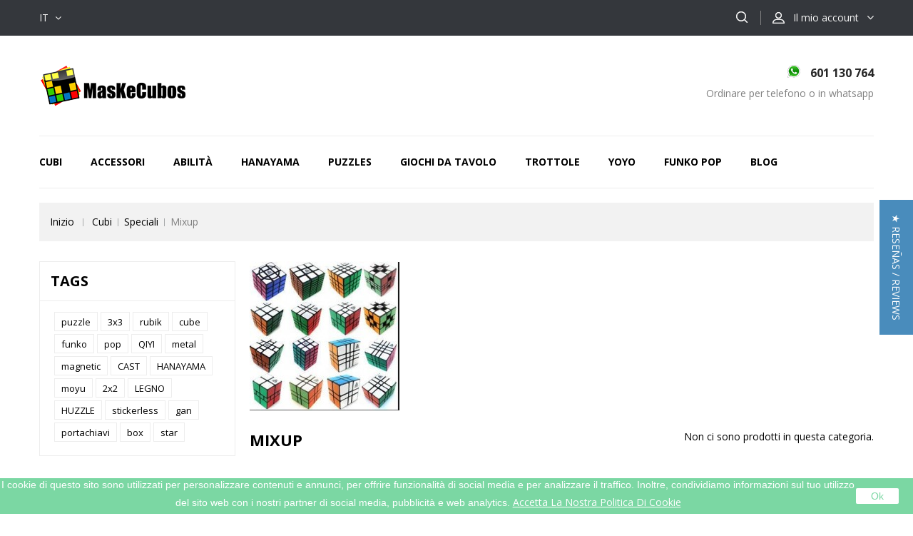

--- FILE ---
content_type: text/html; charset=utf-8
request_url: https://www.maskecubos.com/it/146-mixup
body_size: 12016
content:
<!DOCTYPE HTML>
<!--[if lt IE 7]> <html class="no-js lt-ie9 lt-ie8 lt-ie7" lang="it-IT"><![endif]-->
<!--[if IE 7]><html class="no-js lt-ie9 lt-ie8 ie7" lang="it-IT"><![endif]-->
<!--[if IE 8]><html class="no-js lt-ie9 ie8" lang="it-IT"><![endif]-->
<!--[if gt IE 8]> <html class="no-js ie9" lang="it-IT"><![endif]-->
<html lang="it-IT">
	<head>
		<meta charset="utf-8" />
		<title>Mixup - MasKeCubos</title>


<script type="text/javascript">
    (function(c,l,a,r,i,t,y){
        c[a]=c[a]||function(){(c[a].q=c[a].q||[]).push(arguments)};
        t=l.createElement(r);t.async=1;t.src="https://www.clarity.ms/tag/"+i;
        y=l.getElementsByTagName(r)[0];y.parentNode.insertBefore(t,y);
    })(window, document, "clarity", "script", "jihxosh4us");
</script>


		<meta name="generator" content="PrestaShop" />
		<meta name="robots" content="index,follow" />
		<meta name="viewport" content="width=device-width, minimum-scale=0.25, maximum-scale=1.6, initial-scale=1.0" />
		<meta name="apple-mobile-web-app-capable" content="yes" />
		<link rel="icon" type="image/vnd.microsoft.icon" href="/img/favicon.ico?1741375320" />
		<link rel="shortcut icon" type="image/x-icon" href="/img/favicon.ico?1741375320" />
												<link rel="stylesheet" href="/themes/TheStyle/css/global.css" type="text/css" media="all" />
																<link rel="stylesheet" href="/themes/TheStyle/css/autoload/uniform.default.css" type="text/css" media="all" />
																<link rel="stylesheet" href="/js/jquery/plugins/fancybox/jquery.fancybox.css" type="text/css" media="all" />
																<link rel="stylesheet" href="/themes/TheStyle/css/product_list.css" type="text/css" media="all" />
																<link rel="stylesheet" href="/themes/TheStyle/css/category.css" type="text/css" media="all" />
																<link rel="stylesheet" href="/themes/TheStyle/css/scenes.css" type="text/css" media="all" />
																<link rel="stylesheet" href="/themes/TheStyle/css/modules/blocklanguages/blocklanguages.css" type="text/css" media="all" />
																<link rel="stylesheet" href="/themes/TheStyle/css/modules/blockcontact/blockcontact.css" type="text/css" media="all" />
																<link rel="stylesheet" href="/themes/TheStyle/css/modules/blocksearch/blocksearch.css" type="text/css" media="all" />
																<link rel="stylesheet" href="/js/jquery/plugins/autocomplete/jquery.autocomplete.css" type="text/css" media="all" />
																<link rel="stylesheet" href="/themes/TheStyle/css/modules/blocktags/blocktags.css" type="text/css" media="all" />
																<link rel="stylesheet" href="/themes/TheStyle/css/modules/blocktopmenu/css/superfish-modified.css" type="text/css" media="all" />
																<link rel="stylesheet" href="/themes/TheStyle/css/modules/blockuserinfo/blockuserinfo.css" type="text/css" media="all" />
																<link rel="stylesheet" href="/themes/TheStyle/css/modules/blockviewed/blockviewed.css" type="text/css" media="all" />
																<link rel="stylesheet" href="/modules/themeconfigurator/css/hooks.css" type="text/css" media="all" />
																<link rel="stylesheet" href="/modules/czfeatureproducts/views/css/czfeatureproducts.css" type="text/css" media="all" />
																<link rel="stylesheet" href="/modules/cznewproducts/views/css/cznewproducts.css" type="text/css" media="all" />
																<link rel="stylesheet" href="/modules/cztestimonialcmsblock/views/css/czstyle.css" type="text/css" media="all" />
																<link rel="stylesheet" href="/modules/czfootercmsblock/views/css/czstyle.css" type="text/css" media="all" />
																<link rel="stylesheet" href="/themes/TheStyle/css/modules/blockwishlist/blockwishlist.css" type="text/css" media="all" />
																<link rel="stylesheet" href="/modules/advancedeucompliance/views/css/aeuc_front.css" type="text/css" media="all" />
																<link rel="stylesheet" href="/modules/redsys/views/css/redsys.css" type="text/css" media="all" />
																<link rel="stylesheet" href="/modules/infinitescroll/views/css/front/infinitescroll.css" type="text/css" media="all" />
																<link rel="stylesheet" href="/modules/czcmsbannerblock/views/css/czstyle.css" type="text/css" media="all" />
																<link rel="stylesheet" href="/modules/arlsf/views/css/animate.min.css" type="text/css" media="all" />
																<link rel="stylesheet" href="/modules/arlsf/views/css/styles.css" type="text/css" media="all" />
																<link rel="stylesheet" href="/modules/amlogin/css/amlogin.css" type="text/css" media="all" />
																<link rel="stylesheet" href="/modules/advancedpopupcreator/views/css/advancedpopup-front.css" type="text/css" media="all" />
																<link rel="stylesheet" href="/modules/advancedpopupcreator/lib/fancybox/jquery.fancybox-transitions.css" type="text/css" media="all" />
																<link rel="stylesheet" href="/modules/google_adsense_free/views/css/front.css" type="text/css" media="all" />
									<!-- ================ Additional Links By Codezeel : START  ============= -->
<link rel="stylesheet" type="text/css" href="https://www.maskecubos.com/themes/TheStyle/css/codezeel/custom.css" />
<link rel="stylesheet" type="text/css" href="https://www.maskecubos.com/themes/TheStyle/css/codezeel/lightbox.css" />
<!-- ================ Additional Links By Codezeel : END  ============= -->

	<script type="text/javascript">
var FancyboxI18nClose = 'Chiudi';
var FancyboxI18nNext = 'Successivo';
var FancyboxI18nPrev = 'Precedente';
var added_to_wishlist = 'Il prodotto è stato aggiunto con successo alla tua lista dei desideri.';
var ajaxsearch = true;
var baseDir = 'https://www.maskecubos.com/';
var baseUri = 'https://www.maskecubos.com/';
var blocksearch_type = 'top';
var comparator_max_item = 0;
var comparedProductsIds = [];
var contentOnly = false;
var currency = {"id":1,"name":"Euro","iso_code":"EUR","iso_code_num":"978","sign":"\u20ac","blank":"0","conversion_rate":"1.000000","deleted":"0","format":"2","decimals":"1","active":"1","prefix":"","suffix":" \u20ac","id_shop_list":null,"force_id":false};
var currencyBlank = 0;
var currencyFormat = 2;
var currencyRate = 1;
var currencySign = '€';
var displayList = false;
var highDPI = true;
var id_lang = 5;
var instantsearch = true;
var isGuest = 0;
var isLogged = 0;
var isMobile = false;
var loggin_required = 'Devi essere autenticato per gestire la tua lista desideri.';
var max_item = 'Non è possibile aggiungere più di 0 prodotti per il confronto del prodotto';
var min_item = 'Seleziona almeno un prodotto';
var mywishlist_url = 'https://www.maskecubos.com/it/module/blockwishlist/mywishlist';
var page_name = 'category';
var priceDisplayMethod = 0;
var priceDisplayPrecision = 2;
var quickView = true;
var roundMode = 2;
var search_url = 'https://www.maskecubos.com/it/search';
var static_token = 'a5dee3bb55bb87eb4b978495f0ae4a0e';
var token = 'd03405d9b989eae2fde074ec625da13e';
var usingSecureMode = true;
var wishlistProductsIds = false;
</script>

		<script type="text/javascript" src="/js/jquery/jquery-1.11.0.min.js"></script>
		<script type="text/javascript" src="/js/jquery/jquery-migrate-1.2.1.min.js"></script>
		<script type="text/javascript" src="/js/jquery/plugins/jquery.easing.js"></script>
		<script type="text/javascript" src="/js/tools.js"></script>
		<script type="text/javascript" src="/themes/TheStyle/js/global.js"></script>
		<script type="text/javascript" src="/themes/TheStyle/js/autoload/10-bootstrap.min.js"></script>
		<script type="text/javascript" src="/themes/TheStyle/js/autoload/15-jquery.total-storage.min.js"></script>
		<script type="text/javascript" src="/themes/TheStyle/js/autoload/15-jquery.uniform-modified.js"></script>
		<script type="text/javascript" src="/js/jquery/plugins/fancybox/jquery.fancybox.js"></script>
		<script type="text/javascript" src="/themes/TheStyle/js/category.js"></script>
		<script type="text/javascript" src="/js/jquery/plugins/autocomplete/jquery.autocomplete.js"></script>
		<script type="text/javascript" src="/themes/TheStyle/js/modules/blocksearch/blocksearch.js"></script>
		<script type="text/javascript" src="/themes/TheStyle/js/modules/blocktopmenu/js/hoverIntent.js"></script>
		<script type="text/javascript" src="/themes/TheStyle/js/modules/blocktopmenu/js/superfish-modified.js"></script>
		<script type="text/javascript" src="/themes/TheStyle/js/modules/blocktopmenu/js/blocktopmenu.js"></script>
		<script type="text/javascript" src="/themes/TheStyle/js/modules/blockwishlist/js/ajax-wishlist.js"></script>
		<script type="text/javascript" src="/modules/fbconversiontracking/views/js/fbtracking.js"></script>
		<script type="text/javascript" src="/modules/infinitescroll/views/js/front/infinitescroll_old.js"></script>
		<script type="text/javascript" src="/modules/infinitescroll/views/js/front/jquery-ias_old.min.js"></script>
		<script type="text/javascript" src="/modules/infinitescroll/views/js/velovalidation.js"></script>
		<script type="text/javascript" src="/modules/arlsf/views/js/scripts.js"></script>
		<script type="text/javascript" src="/modules/amlogin/js/amlogin.js"></script>
		<script type="text/javascript" src="/modules/advancedpopupcreator/lib/fancybox/jquery.fancybox.transitions.js"></script>
		<script type="text/javascript" src="/modules/advancedpopupcreator/views/js/advancedpopup-front.js"></script>
		<script type="text/javascript" src="/modules/ps_googleanalytics/views/js/GoogleAnalyticActionLib.js"></script>
		<script type="text/javascript" src="/js/jquery/plugins/jquery.hoverIntent.js"></script>
	

<!-- Google Tag Manager -->
<script>(function(w,d,s,l,i){w[l]=w[l]||[];w[l].push({'gtm.start':
new Date().getTime(),event:'gtm.js'});var f=d.getElementsByTagName(s)[0],
j=d.createElement(s),dl=l!='dataLayer'?'&l='+l:'';j.async=true;j.src=
'https://www.googletagmanager.com/gtm.js?id='+i+dl;f.parentNode.insertBefore(j,f);
})(window,document,'script','dataLayer','GTM-WDBN37M');</script>
<!-- End Google Tag Manager -->

<!-- ================ Additional Script By Codezeel : START  ============= -->
<script type="text/javascript" src="https://www.maskecubos.com/themes/TheStyle/js/codezeel/owl.carousel.js"></script>
<script type="text/javascript" src="https://www.maskecubos.com/themes/TheStyle/js/codezeel/custom.js"></script>
<script type="text/javascript" src="https://www.maskecubos.com/themes/TheStyle/js/codezeel/lightbox-2.6.min.js"></script>
<script type="text/javascript" src="https://www.maskecubos.com/themes/TheStyle/js/codezeel/doubletaptogo.js"></script>
<script type="text/javascript" src="https://www.maskecubos.com/themes/TheStyle/js/codezeel/parallex.js"></script>
<!-- ================ Additional Script By Codezeel : START  ============= -->

		<script type="text/javascript">
	   var yotpoAppkey = "DLkjXDEB8icNyppmAlACSYIbNcrK7PnVX4g4WCI9" ;
	
	function inIframe () {
	    try {
	    	return window.self !== window.top;
	    } catch (e) {
	    	return true;
	    }
	}
	var inIframe = inIframe();
	if (inIframe) {
		window['yotpo_testimonials_active'] = true;
	}
	if (document.addEventListener){
	    document.addEventListener('DOMContentLoaded', function () {
	        var e=document.createElement("script");e.type="text/javascript",e.async=true,e.src="//staticw2.yotpo.com/" + yotpoAppkey  + "/widget.js";var t=document.getElementsByTagName("script")[0];t.parentNode.insertBefore(e,t)
	    });
	}
	else if (document.attachEvent) {
	    document.attachEvent('DOMContentLoaded',function(){
	        var e=document.createElement("script");e.type="text/javascript",e.async=true,e.src="//staticw2.yotpo.com/" + yotpoAppkey  + "/widget.js";var t=document.getElementsByTagName("script")[0];t.parentNode.insertBefore(e,t)
	    });
	}
	
</script>
			<!-- FBAOCT 1.5.6-->
			<script>
!function(f,b,e,v,n,t,s){if(f.fbq)return;n=f.fbq=function(){n.callMethod?
n.callMethod.apply(n,arguments):n.queue.push(arguments)};if(!f._fbq)f._fbq=n;
n.push=n;n.loaded=!0;n.version='2.0';n.queue=[];t=b.createElement(e);t.async=!0;
t.src=v;s=b.getElementsByTagName(e)[0];s.parentNode.insertBefore(t,s)}(window,
document,'script','//connect.facebook.net/en_US/fbevents.js');

fbq('init', '1288178768665078');
fbq('track', "PageView");

</script>
<noscript><img height="1" width="1" style="display:none" src="https://www.facebook.com/tr?id=1288178768665078&ev=PageView&noscript=1"/></noscript>	<script>
	fbaoct_obj = {"page_type":"C","currency":"EUR","product":[],"category":{"name":"Mixup"},"order":[]};
	</script><style>
             
    </style>    
<script>
            $(document).ready(function(){
             
        });
    </script>
<script>
    var display_end_message = "0";
    var end_page_message = "È tutto gente!!";
    var display_loading_message = "1";
    var loading_message = "Caricamento in corso...";
    var scroll_type = "0";
    var load_more_link_frequency = "1";
    var load_more_link_page = "Carica altro";
    var layout_type = "0";
    var background_color_top_link = "#D8D8D8";
    var image_url = "https://www.maskecubos.com/modules/infinitescroll/views/img/front/";
    var background_color = "#F4F4F4";
    var text_color = "#636363";
    var border_color = "#cccccc";
    var selector_item = "li.ajax_block_product";
    var selector_container = "ul.product_list";
    var selector_next = ".pagination_next";
    var selector_pagination = ".bottom-pagination-content, .top-pagination-content";
    var version = "6";
    var ismobile = "0";
</script>
    <div><a href="javascript:void(0)" class="back-to-top" style="background: url(https://www.maskecubos.com/modules/infinitescroll/views/img/front/top-link.png) 50% 43% no-repeat #D8D8D8"></a></div>

<link rel="alternate" type="application/rss+xml" title="Mixup - MasKeCubos" href="https://www.maskecubos.com/modules/feeder/rss.php?id_category=146&amp;orderby=quantity&amp;orderway=desc" /><script type="text/javascript">
    window.addEventListener('load', function(){
        arlsf.ajaxUrl = 'https://www.maskecubos.com/it/module/arlsf/ajax';
        arlsf.token = '6b0fdafcd4b71ccb0278811fe2e5ff79';
        arlsf.delayFirstMin = 3000;
        arlsf.delayFirstMax = 8000;
        arlsf.displayTime = 15000;
        arlsf.delayMin = 10000;
        arlsf.delayMax = 15000;
        arlsf.inAnimation = 'fadeInRight';
        arlsf.outAnimation = 'fadeOutDown';
        arlsf.displayTimes = '2';
        arlsf.closeLifetime = 0;
        arlsf.sessionKey = 'ed1fe9401352ff452c30e2764817b436';
                                        arlsf.init();
    });
</script>
<style type="text/css">
    #arlsf-notification .arlsf-inner{
                    opacity: 0.8;
                            background: #3b3b3b;
                            height: 92px;
                            width: 350px;
            }
    #arlsf-notification:hover .arlsf-inner{
                    opacity: 1;
            }
    #arlsf-notification .arlsf-image{
                    height: 92px;
            width: 92px;
            }
    #arlsf-notification .arlsf-content p{
        margin-bottom: 0px;
                    color: #ffffff;
                            font-size: 13px;
            }
    #arlsf-notification .arlsf-content{
                    padding-left: 100px;
            }
    #arlsf-notification{
        
                            height: 92px;
                            width: 350px;
                                    box-shadow: 0 0 3px #3b3b3b;
                            color: #ffffff;
                
                    top: auto;
            bottom: 40px;
            left: 10px;
            right: auto;
                
        
    }
    #arlsf-notification a{
                    color: #00ffff;
            }
    
    #arlsf-notification button{
                    color: #ffff00;
            }
    #arlsf-notification.active, #arlsf-notification.animated{
                    opacity: 0.8;
            }
            #arlsf-notification.active:hover, #arlsf-notification.animated:hover{
            opacity: 1;
        }
        @media (max-width: 478px){
        #arlsf-notification{
                            top: auto;
                bottom: 10px;
                left: 10px;
                right: 10px;
                                        height: 92px;
                                        width: auto;
                    }
        #arlsf-notification .arlsf-inner{
                            height: 92px;
                                        width: auto;
                    }
        #arlsf-notification .arlsf-image{
                            height: 92px;
                width: 92px;
                    }
    }
    
</style><div id="amazon-root"></div>


<script>
    
        
    var amlogin_clientID = 'amzn1.application-oa2-client.b734e0fa64504b9a839aec3568b9d647';
    
        
</script>

<script type="text/javascript" src="https://tag.oniad.com/841ba24a-5385-4912-bd11-575e88feba3f" async defer></script>        
<script type="text/javascript">
	//Common vars
    var apc_link = "https://www.maskecubos.com/it/module/advancedpopupcreator/popup";
    var apc_token = "a5dee3bb55bb87eb4b978495f0ae4a0e";
    var apc_data = '&token=' + apc_token + '&responsiveWidth=' + window.innerWidth + '&url=' + encodeURIComponent(window.location.href) + '&referrer=' + encodeURIComponent(document.referrer);
</script>

  <script async src="https://www.googletagmanager.com/gtag/js?id=UA-153663122-1"></script>
  <script>
    window.dataLayer = window.dataLayer || [];
    function gtag(){dataLayer.push(arguments);}
    gtag('js', new Date());
    gtag(
      'config',
      'UA-153663122-1',
      {
        'debug_mode':false
                              }
    );
  </script>


 
    <div class='google_adsense_ms'>
        <center>
            <script src="https://pagead2.googlesyndication.com/pagead/js/adsbygoogle.js?client=ca-pub-7405801952851206" type="text/javascript"></script>
        </center>
    </div>

		<!--<link rel="stylesheet" href="https://fonts.googleapis.com/css?family=Roboto+Slab:300,400,500,700" type="text/css" media="all" />
		<link href='http://fonts.googleapis.com/css?family=Arimo:300,300italic,400,400italic,500,500italic,700,700italic&subset=latin,cyrillic-ext,cyrillic,latin-ext,greek,greek-ext' rel='stylesheet' type='text/css'>-->

		<link href='https://fonts.googleapis.com/css?family=Open+Sans:300,400,600,700' rel='stylesheet' type='text/css'>


		<!--[if IE 8]>
		<script src="https://oss.maxcdn.com/libs/html5shiv/3.7.0/html5shiv.js"></script>
		<script src="https://oss.maxcdn.com/libs/respond.js/1.3.0/respond.min.js"></script>
		<![endif]-->
	</head>
	<body id="category" class="category category-146 category-mixup show-left-column show-right-column lang_it">

	<!-- Google Tag Manager (noscript) -->
<noscript><iframe src="https://www.googletagmanager.com/ns.html?id=GTM-WDBN37M"
height="0" width="0" style="display:none;visibility:hidden"></iframe></noscript>
<!-- End Google Tag Manager (noscript) -->


	
					<div id="page">
			<div class="header-container">
				<header id="header">
																									<div class="nav">
						<div class="container">
							<div class="row">
								<nav><!-- Block user information module NAV  -->
<div class="header_user_info">
	<div class="cz_userinfotitle"><span class="account_text">



   

Il mio account








</span></div>
	<ul class="user_link">
			<li class="li_login last">
			<a class="login" href="https://www.maskecubos.com/it/my-account" rel="nofollow" title="Login to your customer account">
				Accedi
			</a>
		</li>
		</ul>
</div>
<!-- /Block usmodule NAV -->
<!-- Block languages module -->
	<div id="languages-block-top" class="languages-block">
																													<div class="current">
					<span>it</span>
				</div>
												<ul id="first-languages" class="languages-block_ul toogle_content">
							<li >
																				<a href="https://www.maskecubos.com/en/146-mixup" title="English (English)" rel="alternate" hreflang="en">
															<span>English</span>
									</a>
								</li>
							<li >
																				<a href="https://www.maskecubos.com/fr/146-mixup" title="François (French)" rel="alternate" hreflang="fr">
															<span>François</span>
									</a>
								</li>
							<li >
																				<a href="https://www.maskecubos.com/de/146-mixup" title="Deutsch (German)" rel="alternate" hreflang="de">
															<span>Deutsch</span>
									</a>
								</li>
							<li >
																				<a href="https://www.maskecubos.com/es/146-mixup" title="Spanish (Español)" rel="alternate" hreflang="es">
															<span>Spanish</span>
									</a>
								</li>
							<li class="selected">
										<span>Italiano</span>
								</li>
							<li >
																				<a href="https://www.maskecubos.com/pt/146-mixup" title="Português (Portuguese)" rel="alternate" hreflang="pt">
															<span>Português</span>
									</a>
								</li>
					</ul>
	</div>
<!-- /Block languages module -->
<!-- Block search module TOP -->
<div id="search_block_top" class="col-sm-4 clearfix">
    <span class="search_button"></span>
	<div class="searchtoggle"> 
        <form id="searchbox" method="get" action="//www.maskecubos.com/it/search" >
            <input type="hidden" name="controller" value="search" />
            <input type="hidden" name="orderby" value="position" />
            <input type="hidden" name="orderway" value="desc" />
            <input class="search_query form-control" type="text" id="search_query_top" name="search_query" placeholder="Cerca" value="" />
            <button type="submit" name="submit_search" class="btn btn-default button-search">
                <span>Cerca</span>
            </button>
        </form>
    </div>
</div>
<!-- /Block search module TOP --></nav>
							</div>
						</div>
					</div>
					
					<div class="full-header">
						<div class="container">
							<div class="row">
								<div class="header_logo">
										<a href="https://www.maskecubos.com/" title="MasKeCubos">
											<img class="logo img-responsive" src="https://www.maskecubos.com/img/my-shop-logo-1601962425.jpg" alt="MasKeCubos" width="207" height="60"/>
										</a>
								</div>
								
<!-- MODULE CZ - CMS HEADER BLOCK  -->
<div id="czcmsheaderblock">
	 
		<div class="header-cms">
<div class="contact-info">601 130 764</div>
<div class="shop-time">Ordinare per telefono o in whatsapp</div>
</div>
	 
</div>
<!-- /MODULE Block cmsczcmsheaderblockinfo -->
	<!-- Menu -->
	<div id="block_top_menu" class="sf-contener clearfix col-lg-12">
		<div class="cat-title">Categorie</div>
		<ul class="sf-menu clearfix menu-content">
			<li class="cat-title">Categorie</li>
			<li><a href="https://www.maskecubos.com/it/39-cubi" title="Cubi">Cubi</a><ul><li><a href="https://www.maskecubos.com/it/40-cubici" title="Cubici">Cubici</a><ul><li><a href="https://www.maskecubos.com/it/5-2-x-2-x-2" title="2 x 2 x 2">2 x 2 x 2</a></li><li><a href="https://www.maskecubos.com/it/6-3-x-3-x-3" title="3 x 3 x 3">3 x 3 x 3</a></li><li><a href="https://www.maskecubos.com/it/10-4-x-4-x-4" title="4 x 4 x 4">4 x 4 x 4</a><ul></ul></li><li><a href="https://www.maskecubos.com/it/11-5-x-5-x-5" title="5 x 5 x 5">5 x 5 x 5</a></li><li><a href="https://www.maskecubos.com/it/13-6-x-6-x-6" title="6 x 6 x 6">6 x 6 x 6</a><ul></ul></li><li><a href="https://www.maskecubos.com/it/14-7-x-7-x-7" title="7 x 7 x 7">7 x 7 x 7</a></li><li><a href="https://www.maskecubos.com/it/30-8-x-8-x-8" title="8 x 8 x 8">8 x 8 x 8</a></li><li><a href="https://www.maskecubos.com/it/31-9-x-9-x-9" title="9 x 9 x 9">9 x 9 x 9</a></li><li><a href="https://www.maskecubos.com/it/35-10-x-10-x-10" title="10 x 10 x 10">10 x 10 x 10</a></li><li><a href="https://www.maskecubos.com/it/154-11x11" title="11x11">11x11</a></li><li><a href="https://www.maskecubos.com/it/65-13-x-13-x-13" title="13 x 13 x 13">13 x 13 x 13</a></li><li><a href="https://www.maskecubos.com/it/172-15x15x15" title="15x15x15">15x15x15</a><ul></ul></li></ul></li><li><a href="https://www.maskecubos.com/it/29-minx" title="MINX">MINX</a><ul><li><a href="https://www.maskecubos.com/it/43-pyraminx" title="Pyraminx">Pyraminx</a></li><li><a href="https://www.maskecubos.com/it/42-Acquista-Megaminx-una-grande-variazione-di-rubik" title="Megaminx">Megaminx</a></li><li><a href="https://www.maskecubos.com/it/52-gigaminx" title="Gigaminx">Gigaminx</a></li><li><a href="https://www.maskecubos.com/it/44-teraminx" title="Teraminx">Teraminx</a></li><li><a href="https://www.maskecubos.com/it/45-petaminx" title="Petaminx">Petaminx</a></li></ul></li><li><a href="https://www.maskecubos.com/it/7-speciali" title="Speciali">Speciali</a><ul><li><a href="https://www.maskecubos.com/it/41-cuboide" title="Cuboide">Cuboide</a></li><li><a href="https://www.maskecubos.com/it/53-skewb" title="SkewB">SkewB</a></li><li><a href="https://www.maskecubos.com/it/116-crazy" title="Crazy">Crazy</a></li><li><a href="https://www.maskecubos.com/it/123-ghost" title="Ghost">Ghost</a></li><li><a href="https://www.maskecubos.com/it/124-comprare-un-cubo-di-rubik-magnetico" title="Magneticos ">Magneticos </a></li><li><a href="https://www.maskecubos.com/it/129-mirror" title="Mirror">Mirror</a></li><li class="sfHoverForce"><a href="https://www.maskecubos.com/it/146-mixup" title="Mixup">Mixup</a></li></ul></li><li><a href="https://www.maskecubos.com/it/15-diy" title="DIY">DIY</a><ul><li><a href="https://www.maskecubos.com/it/74-3x3" title="3x3 ">3x3 </a></li></ul></li><li><a href="https://www.maskecubos.com/it/147-gear-cube" title="Gear Cube">Gear Cube</a><ul><li><a href="https://www.maskecubos.com/it/148-gear-cube" title="Gear Cube ">Gear Cube </a></li></ul></li></ul></li><li><a href="https://www.maskecubos.com/it/46-accessori" title="Accessori">Accessori</a><ul><li><a href="https://www.maskecubos.com/it/17-cronometri-e-stuoie" title="Cronòmetri e Stuoie">Cronòmetri e Stuoie</a><ul><li><a href="https://www.maskecubos.com/it/91-tapetes-speed-stack" title="Tapetes Speed Stack">Tapetes Speed Stack</a></li><li><a href="https://www.maskecubos.com/it/92-tapetes" title="Tapetes ">Tapetes </a></li><li><a href="https://www.maskecubos.com/it/93-cronometro-speed-stack" title="Cronometro Speed Stack">Cronometro Speed Stack</a></li></ul></li><li><a href="https://www.maskecubos.com/it/47-lubrificanti" title="Lubrificanti">Lubrificanti</a><ul><li><a href="https://www.maskecubos.com/it/88-x-cube" title="X-Cube">X-Cube</a></li><li><a href="https://www.maskecubos.com/it/89-spray-fischer" title="Spray Fischer">Spray Fischer</a></li><li><a href="https://www.maskecubos.com/it/127-qiyi" title="Qiyi">Qiyi</a></li></ul></li><li><a href="https://www.maskecubos.com/it/50-portachiavi" title="Portachiavi">Portachiavi</a><ul><li><a href="https://www.maskecubos.com/it/98-2x2" title="2x2">2x2</a></li><li><a href="https://www.maskecubos.com/it/99-3x3" title="3x3">3x3</a></li><li><a href="https://www.maskecubos.com/it/100-snake" title="Snake">Snake</a></li><li><a href="https://www.maskecubos.com/it/101-otros-modelos" title="Otros Modelos">Otros Modelos</a></li></ul></li><li><a href="https://www.maskecubos.com/it/66-stoccaggio" title="Stoccaggio">Stoccaggio</a><ul><li><a href="https://www.maskecubos.com/it/94-cajas" title="Cajas ">Cajas </a></li><li><a href="https://www.maskecubos.com/it/95-bolsa-funda" title="Bolsa-Funda">Bolsa-Funda</a></li><li><a href="https://www.maskecubos.com/it/96-stand" title="Stand">Stand</a></li></ul></li><li><a href="https://www.maskecubos.com/it/135-herramientas" title="Herramientas">Herramientas</a><ul><li><a href="https://www.maskecubos.com/it/136-sistema-de-ajuste" title="Sistema de Ajuste ">Sistema de Ajuste </a></li></ul></li><li><a href="https://www.maskecubos.com/it/159-ropa" title="Ropa ">Ropa </a></li><li><a href="https://www.maskecubos.com/it/160-vasos-competicion" title="Vasos Competición ">Vasos Competición </a></li><li><a href="https://www.maskecubos.com/it/16-sticker" title="Sticker">Sticker</a><ul><li><a href="https://www.maskecubos.com/it/54-sticker-cubici" title="Sticker Cubici">Sticker Cubici</a><ul><li><a href="https://www.maskecubos.com/it/57-2x2-sticker" title="2x2 Sticker">2x2 Sticker</a></li><li><a href="https://www.maskecubos.com/it/28-3x3-sticker" title="3x3 Sticker">3x3 Sticker</a></li><li><a href="https://www.maskecubos.com/it/32-4x4-sticker" title="4x4 Sticker">4x4 Sticker</a></li><li><a href="https://www.maskecubos.com/it/33-5x5-sticker" title="5x5 Sticker">5x5 Sticker</a></li><li><a href="https://www.maskecubos.com/it/55-6x6-sticker" title="6x6 Sticker">6x6 Sticker</a></li><li><a href="https://www.maskecubos.com/it/56-7x7-sticker" title="7x7 Sticker">7x7 Sticker</a></li><li><a href="https://www.maskecubos.com/it/58-8x8-sticker" title="8x8 Sticker">8x8 Sticker</a></li><li><a href="https://www.maskecubos.com/it/59-9x9-sticker" title="9x9 Sticker">9x9 Sticker</a></li><li><a href="https://www.maskecubos.com/it/60-sticker-cuboide" title="Sticker Cuboide">Sticker Cuboide</a></li></ul></li><li><a href="https://www.maskecubos.com/it/61-sticker-minx" title="Sticker MINX">Sticker MINX</a><ul><li><a href="https://www.maskecubos.com/it/70-z-stickers-for-shengshou-pyraminx" title="Z-Stickers For Shengshou Pyraminx">Z-Stickers For Shengshou Pyraminx</a></li><li><a href="https://www.maskecubos.com/it/79-master-pyramorphinx" title="Master Pyramorphinx ">Master Pyramorphinx </a></li><li><a href="https://www.maskecubos.com/it/80-pyraminx-crystal-set" title="Pyraminx Crystal Set">Pyraminx Crystal Set</a></li><li><a href="https://www.maskecubos.com/it/81-mf8-teraminx-set" title="MF8 Teraminx Set">MF8 Teraminx Set</a></li><li><a href="https://www.maskecubos.com/it/90-gigaminx" title="Gigaminx ">Gigaminx </a></li><li><a href="https://www.maskecubos.com/it/120-otros-modelos" title="Otros modelos">Otros modelos</a></li></ul></li><li><a href="https://www.maskecubos.com/it/62-sticker-skewb" title="Sticker SkewB">Sticker SkewB</a><ul><li><a href="https://www.maskecubos.com/it/77-ultraviolet-skewb-stickers-set-pegatinas-reflectantes" title="UltraViolet SkewB Stickers Set. Pegatinas Reflectantes">UltraViolet SkewB Stickers Set. Pegatinas Reflectantes</a></li><li><a href="https://www.maskecubos.com/it/78-z-stickers-for-master-skewb-cube" title="Z-Stickers for Master Skewb Cube">Z-Stickers for Master Skewb Cube</a></li></ul></li><li><a href="https://www.maskecubos.com/it/34-sticker-speciali" title="Sticker Speciali">Sticker Speciali</a><ul><li><a href="https://www.maskecubos.com/it/75-laberinto" title="LABERINTO">LABERINTO</a></li><li><a href="https://www.maskecubos.com/it/83-laberinto" title="LABERINTO ">LABERINTO </a></li><li><a href="https://www.maskecubos.com/it/76-calendario-japones" title="Calendario Japonés ">Calendario Japonés </a></li><li><a href="https://www.maskecubos.com/it/82-sudoku-3x3" title="Sudoku 3x3 ">Sudoku 3x3 </a></li><li><a href="https://www.maskecubos.com/it/84-tartan-cube" title=" Tartan Cube "> Tartan Cube </a></li><li><a href="https://www.maskecubos.com/it/86-dual-colored-faces" title="Dual-Colored Faces">Dual-Colored Faces</a></li><li><a href="https://www.maskecubos.com/it/87-flechas-blancas" title="Flechas blancas">Flechas blancas</a></li></ul></li></ul></li></ul></li><li><a href="https://www.maskecubos.com/it/48-abilita" title="Abilità">Abilità</a><ul><li><a href="https://www.maskecubos.com/it/63-rompicapi" title="Rompicapi">Rompicapi</a><ul><li><a href="https://www.maskecubos.com/it/117-recent-toys" title=" Recent Toys"> Recent Toys</a></li><li><a href="https://www.maskecubos.com/it/119-otros" title="Otros">Otros</a></li></ul></li><li><a href="https://www.maskecubos.com/it/49-snakes" title="Snakes">Snakes</a><ul><li><a href="https://www.maskecubos.com/it/109-rubiks" title="Rubik´s">Rubik´s</a></li><li><a href="https://www.maskecubos.com/it/110-shengshou" title="Shengshou">Shengshou</a></li><li><a href="https://www.maskecubos.com/it/111-qiyi" title="Qiyi">Qiyi</a></li><li><a href="https://www.maskecubos.com/it/112-recent-toys" title="Recent Toys">Recent Toys</a></li><li><a href="https://www.maskecubos.com/it/121-otros" title="Otros ">Otros </a></li></ul></li><li><a href="https://www.maskecubos.com/it/51-sfere" title="Sfere">Sfere</a><ul><li><a href="https://www.maskecubos.com/it/106-marusenko" title="Marusenko">Marusenko</a></li><li><a href="https://www.maskecubos.com/it/107-meffert-s" title="Meffert's">Meffert's</a></li><li><a href="https://www.maskecubos.com/it/108-otros" title="Otros ">Otros </a></li><li><a href="https://www.maskecubos.com/it/178-laberinto" title="Laberinto">Laberinto</a></li></ul></li><li><a href="https://www.maskecubos.com/it/130-sudoku" title="Sudoku">Sudoku</a><ul><li><a href="https://www.maskecubos.com/it/131-rubiks" title="Rubik´s">Rubik´s</a></li><li><a href="https://www.maskecubos.com/it/132-recent-toys" title="Recent Toys">Recent Toys</a></li><li><a href="https://www.maskecubos.com/it/133-z-cube" title="Z-CUBE">Z-CUBE</a></li><li><a href="https://www.maskecubos.com/it/134-meffert" title="MEFFERT">MEFFERT</a></li></ul></li><li><a href="https://www.maskecubos.com/it/137-madera" title="Madera ">Madera </a><ul><li><a href="https://www.maskecubos.com/it/140-HEXATURN" title="INGENIO ">INGENIO </a></li></ul></li><li><a href="https://www.maskecubos.com/it/143-speed-stacks" title="Speed Stacks">Speed Stacks</a></li><li><a href="https://www.maskecubos.com/it/155-spinner" title="SPINNER ">SPINNER </a></li><li><a href="https://www.maskecubos.com/it/176-scatole-segrete" title="SCATOLE SEGRETE">SCATOLE SEGRETE</a></li><li><a href="https://www.maskecubos.com/it/114-panel-magico" title="Panel Mágico">Panel Mágico</a></li></ul></li><li><a href="https://www.maskecubos.com/it/157-hanayama" title="HANAYAMA">HANAYAMA</a></li><li><a href="https://www.maskecubos.com/it/162-Acquista-Puzzle-un-ampia-varieta-tra-cui-scegliere" title="PUZZLES">PUZZLES</a><ul><li><a href="https://www.maskecubos.com/it/167--di-3000-pezzi" title="+ di 3000 pezzi ">+ di 3000 pezzi </a></li><li><a href="https://www.maskecubos.com/it/164-1000-piezas" title="1000 piezas">1000 piezas</a></li><li><a href="https://www.maskecubos.com/it/165-500-piezas" title="500 piezas">500 piezas</a></li><li><a href="https://www.maskecubos.com/it/168-puzzles-3d" title="PUZZLES 3D">PUZZLES 3D</a></li><li><a href="https://www.maskecubos.com/it/166-48-piezas" title="48 piezas">48 piezas</a></li></ul></li><li><a href="https://www.maskecubos.com/it/169-giochi-da-tavolo" title="GIOCHI DA TAVOLO ">GIOCHI DA TAVOLO </a></li><li><a href="https://www.maskecubos.com/it/174-trottole" title="TROTTOLE">TROTTOLE</a></li><li><a href="https://www.maskecubos.com/it/158-yoyo" title="YOYO">YOYO</a></li><li><a href="https://www.maskecubos.com/it/175-funko-pop" title="FUNKO POP">FUNKO POP</a></li><li><a href="https://www.maskecubos.com/blog/" onclick="return !window.open(this.href);" title="Blog">Blog</a></li>

					       
        </ul>
	</div>
	<!--/ Menu -->

							</div>
						</div>
					</div>
				</header>
			</div>

			<div class="columns-container">
                <div id="slider_row" class="row">
					<div class="container">
												
											</div>
				</div>

									
<!-- Breadcrumb -->

<div class="breadcrumb_bg">
	<div class="container"> 
			<div class="breadcrumb clearfix">
				<a class="home" href="https://www.maskecubos.com/" title="Torna all&#039;inizio">Inizio</a>
									<span class="navigation-pipe">»</span>
											<span class="navigation_page"><span itemscope itemtype="http://data-vocabulary.org/Breadcrumb"><a itemprop="url" href="https://www.maskecubos.com/it/39-cubi" title="Cubi" ><span itemprop="title">Cubi</span></a></span><span class="navigation-pipe">»</span><span itemscope itemtype="http://data-vocabulary.org/Breadcrumb"><a itemprop="url" href="https://www.maskecubos.com/it/7-speciali" title="Speciali" ><span itemprop="title">Speciali</span></a></span><span class="navigation-pipe">»</span>Mixup</span>
												</div>

					</div>
</div>
<!-- /Breadcrumb -->

				
				<div id="columns" class="container">
					<div class="row" id="columns_inner">
												<div id="left_column" class="column col-xs-12" style="width:24.8%;">
<!-- Block tags module -->
<div id="tags_block_left" class="block tags_block">
	<p class="title_block">
		Tags
	</p>
	<div class="block_content">
									<a 
				class="tag_level3 first_item"
				href="https://www.maskecubos.com/it/search?tag=puzzle" 
				title="Maggiori informazioni su puzzle" 
				>
					puzzle
				</a>
							<a 
				class="tag_level2 item"
				href="https://www.maskecubos.com/it/search?tag=3x3" 
				title="Maggiori informazioni su 3x3" 
				>
					3x3
				</a>
							<a 
				class="tag_level2 item"
				href="https://www.maskecubos.com/it/search?tag=rubik" 
				title="Maggiori informazioni su rubik" 
				>
					rubik
				</a>
							<a 
				class="tag_level2 item"
				href="https://www.maskecubos.com/it/search?tag=cube" 
				title="Maggiori informazioni su cube" 
				>
					cube
				</a>
							<a 
				class="tag_level1 item"
				href="https://www.maskecubos.com/it/search?tag=funko" 
				title="Maggiori informazioni su funko" 
				>
					funko
				</a>
							<a 
				class="tag_level1 item"
				href="https://www.maskecubos.com/it/search?tag=pop" 
				title="Maggiori informazioni su pop" 
				>
					pop
				</a>
							<a 
				class="tag_level1 item"
				href="https://www.maskecubos.com/it/search?tag=QIYI" 
				title="Maggiori informazioni su QIYI" 
				>
					QIYI
				</a>
							<a 
				class="tag_level1 item"
				href="https://www.maskecubos.com/it/search?tag=metal" 
				title="Maggiori informazioni su metal" 
				>
					metal
				</a>
							<a 
				class="tag_level1 item"
				href="https://www.maskecubos.com/it/search?tag=magnetic" 
				title="Maggiori informazioni su magnetic" 
				>
					magnetic
				</a>
							<a 
				class="tag_level1 item"
				href="https://www.maskecubos.com/it/search?tag=CAST" 
				title="Maggiori informazioni su CAST" 
				>
					CAST
				</a>
							<a 
				class="tag_level1 item"
				href="https://www.maskecubos.com/it/search?tag=HANAYAMA" 
				title="Maggiori informazioni su HANAYAMA" 
				>
					HANAYAMA
				</a>
							<a 
				class="tag_level1 item"
				href="https://www.maskecubos.com/it/search?tag=moyu" 
				title="Maggiori informazioni su moyu" 
				>
					moyu
				</a>
							<a 
				class="tag_level1 item"
				href="https://www.maskecubos.com/it/search?tag=2x2" 
				title="Maggiori informazioni su 2x2" 
				>
					2x2
				</a>
							<a 
				class="tag_level1 item"
				href="https://www.maskecubos.com/it/search?tag=LEGNO" 
				title="Maggiori informazioni su LEGNO" 
				>
					LEGNO
				</a>
							<a 
				class="tag_level1 item"
				href="https://www.maskecubos.com/it/search?tag=HUZZLE" 
				title="Maggiori informazioni su HUZZLE" 
				>
					HUZZLE
				</a>
							<a 
				class="tag_level1 item"
				href="https://www.maskecubos.com/it/search?tag=stickerless" 
				title="Maggiori informazioni su stickerless" 
				>
					stickerless
				</a>
							<a 
				class="tag_level1 item"
				href="https://www.maskecubos.com/it/search?tag=gan" 
				title="Maggiori informazioni su gan" 
				>
					gan
				</a>
							<a 
				class="tag_level1 item"
				href="https://www.maskecubos.com/it/search?tag=portachiavi" 
				title="Maggiori informazioni su portachiavi" 
				>
					portachiavi
				</a>
							<a 
				class="tag_level1 item"
				href="https://www.maskecubos.com/it/search?tag=box" 
				title="Maggiori informazioni su box" 
				>
					box
				</a>
							<a 
				class="tag_level1 last_item"
				href="https://www.maskecubos.com/it/search?tag=star" 
				title="Maggiori informazioni su star" 
				>
					star
				</a>
						</div>
</div>
<!-- /Block tags module -->
</div>
																		<div id="center_column" class="center_column col-xs-12" style="width:75.2%;">

	

	    				<div class="content_scene_cat">
            	                     <!-- Category image -->
		 											<div class="align_center">
								<img src="https://www.maskecubos.com/c/146-category_default/mixup.jpg" alt="Mixup" title="Mixup" id="categoryImage" width="210" height="210" />
							</div>
												                              </div>
				<h1 class="page-heading"><span class="cat-name">Mixup&nbsp;</span><span class="heading-counter">Non ci sono prodotti in questa categoria.</span>
</h1>
										</div><!-- #center_column -->
										</div><!-- .row -->
				</div><!-- #columns -->
			</div><!-- .columns-container -->
							<!-- Footer -->
				<div class="footer-container">
                	<div class="cz_newsletterdiv container"></div>
					<footer id="footer"  class="container">
						<div class="row">
<!-- MODULE Block contact infos -->
<section id="block_contact_infos" class="footer-block col-xs-12 col-sm-4">
	<div>
        <h4>Informazioni negozio</h4>
        <ul class="toggle-footer">
                        	<li>
            		<i class="icon-map-marker"></i>Maskecubos.com, <div class="contactadd">Valle de Zuriza, 8
50015 - Zaragoza
Spain</div>            	</li>
                                    	<li>
            		<i class="icon-phone"></i>
            		<span>976097628 / 601130764</span>
            	</li>
                                    	<li>
            		<i class="icon-envelope-alt"></i>
            		<span><a href="&#109;&#97;&#105;&#108;&#116;&#111;&#58;%69%6e%66%6f@%6d%61%73%6b%65%63%75%62%6f%73.%63%6f%6d" >&#x69;&#x6e;&#x66;&#x6f;&#x40;&#x6d;&#x61;&#x73;&#x6b;&#x65;&#x63;&#x75;&#x62;&#x6f;&#x73;&#x2e;&#x63;&#x6f;&#x6d;</a></span>
            	</li>
                    </ul>
    </div>
</section>
<!-- /MODULE Block contact infos -->

<!-- Block myaccount module -->
<section id="myaccount_footer" class="footer-block col-xs-12 col-sm-4">
	<h4><a href="https://www.maskecubos.com/it/my-account" title="Gestisci il mio account" rel="nofollow">Il mio account</a></h4>
	<div class="block_content toggle-footer">
		<ul class="bullet">
			<li><a href="https://www.maskecubos.com/it/order-history" title="I miei ordini" rel="nofollow">I miei ordini</a></li>
						<li><a href="https://www.maskecubos.com/it/order-slip" title="Le mie note di credito" rel="nofollow">Le mie note di credito</a></li>
			<li><a href="https://www.maskecubos.com/it/addresses" title="I miei indirizzi" rel="nofollow">I miei indirizzi</a></li>
			<li><a href="https://www.maskecubos.com/it/identity" title="Gestisci i miei dati personali" rel="nofollow">Le mie informazioni personali</a></li>
			<li><a href="https://www.maskecubos.com/it/discount" title="I miei buoni" rel="nofollow">I miei buoni</a></li>			
            		</ul>
	</div>
</section>
<!-- /Block myaccount module -->
<!-- MODULE Block cmsinfo -->
<div id="czfootercms_block" class="footer-block col-xs-12 col-sm-3">	
    <div id="footerlogo">
    				<div class="footerdiv">
<p style="text-align:center;"><a href="https://www.maskecubos.com/it/content/23-sconto-attivo" target="_blank"><img src="https://www.maskecubos.com/img/my-shop-logo-1601962425.jpg" width="207" height="60" alt="my-shop-logo-1601962425.jpg" /></a></p>
<p style="text-align:center;">Contattaci ora:</p>
<p style="text-align:center;"> <span> </span><a href="https://api.whatsapp.com/send?phone=+34601130764" style="background:#189d0e;color:#ffffff;text-decoration:none;font-size:12px;padding:5px 12px;">Messaggio da Whatsapp</a></p>
<p style="text-align:center;">Il negozio dove si acquista i cubi del Rubik, Dayan, Moyu, Qiyi, V-Cube e molti altri.</p>
</div>
					<p><img src="https://www.maskecubos.com/img/cms/payment-logos_1.png" alt="" width="305" height="76" /></p>
			</div>
</div>
<!-- /MODULE Block cmsczcmsinfo -->
<!-- Block links module -->
<section class="footer-block col-xs-12 col-sm-3" id="cz_links_block1_footer">
	<h4 class="title_block">
			Politica sulla privacy
		</h4>
	<div class="block_content toggle-footer">
		<ul class="bullet">
							 
			<li>
				<a href="https://www.maskecubos.com/es/home/1036-documento-de-desestimiento.html" title="Derecho de desestimiento" target="_self">Derecho de desestimiento</a>
			</li>
					 
			<li>
				<a href="/es/tiendas/" title="Nuestra Tienda" target="_self">Nuestra Tienda</a>
			</li>
					 
			<li>
				<a href="/es/content/3-condiciones-generales" title="Entrega" target="_self">Entrega</a>
			</li>
					 
			<li>
				<a href="/es/content/3-condiciones-generales" title="Condiciones Generales" target="_self">Condiciones Generales</a>
			</li>
					 
			<li>
				<a href="/es/content/4-Quienes-somos" title="Quienes Somos" target="_self">Quienes Somos</a>
			</li>
					 
			<li>
				<a href="/es/content/5-pago-seguro" title="Pago Seguro" target="_self">Pago Seguro</a>
			</li>
					 
			<li>
				<a href="https://www.maskecubos.com/es/content/21-privacidad-y-proteccion-de-datos-personales" title="Política de Privacidad" target="_self">Política de Privacidad</a>
			</li>
			</ul>
	</div>
</section>
<!-- /Block links module -->
<section id="social_block" class="footer-block">
	<h4 class="title_block">Seguici</h4>
	<ul class="">
					<li class="facebook">
				<a class="_blank" href="https://www.facebook.com/MASKECUBOS/">
					<span>Facebook</span>
				</a>
			</li>
							<li class="twitter">
				<a class="_blank" href="https://twitter.com/MASKECUBOS">
					<span>Twitter</span>
				</a>
			</li>
				                	<li class="youtube">
        		<a class="_blank" href="https://www.youtube.com/channel/UCnrys0Nknn2YE05WcpQuyZg">
        			<span>YouTube</span>
        		</a>
        	</li>
                                	<li class="pinterest">
        		<a class="_blank" href="https://es.pinterest.com/maskecubos/">
        			<span>Pinterest</span>
        		</a>
        	</li>
                                	<li class="instagram">
        		<a class="_blank" href="https://www.instagram.com/maskecubos_com/">
        			<span>Instagram</span>
        		</a>
        	</li>
        	</ul>    
</section>
<script>
    	function getCookie(cname) {   
		var name = cname + "=";
		var ca = document.cookie.split(';');
		for(var i=0; i<ca.length; i++) { 
			var c = ca[i];
			while (c.charAt(0)==' ') c = c.substring(1);
			if (c.indexOf(name) != -1) return c.substring(name.length,c.length);
		}
		return "";
	}
	$(function() {
		if (getCookie('cookie_ue')=="") {
			$('#cookieNoticeContent').show();
		}
	});
	
        function setcook() {
            var nazwa = 'cookie_ue';
            var wartosc = '1';
            var expire = new Date();
            expire.setMonth(expire.getMonth()+12);
            document.cookie = nazwa + "=" + escape(wartosc) +";path=/;" + ((expire==null)?"" : ("; expires=" + expire.toGMTString()))
        }
        
        function closeUeNotify(){
                            $('#cookieNotice').animate(
                {bottom: '-200px'}, 
                2500, function(){
                    $('#cookieNotice').hide();
                }); setcook();
                    }
    
</script>
<style>
    
        .closeFontAwesome:before {
            content: "\f00d";
            font-family: "FontAwesome";
            display: inline-block;
            font-size: 23px;
            line-height: 23px;
            color: #000000;
            padding-right: 15px;
            cursor:pointer;
        }
        .closeButtonNormal {
            display:block;
            text-align:center;
            padding:2px 5px;
            border-radius:2px;
            color: #5BCE8D;
            background: #FFFFFF;
            cursor:pointer;             
        }
        #cookieNotice p {
            margin:0px; 
            padding:0px;
        }
    
</style>
<div id="cookieNotice" style=" width: 100%; position: fixed; bottom:0px; box-shadow: 0px 0 10px 0 #FFFFFF; background: #5BCE8D; z-index: 9999; font-size: 14px; line-height: 1.3em; font-family: arial; left: 0px; text-align:center; color:#FFF; opacity: 0.8 ">
    <div id="cookieNoticeContent" style="position:relative; margin:auto; width:100%; display:none;">
    <table style="width:100%;">
      <td style="text-align:center;">
        <p><span style="color: #ffffff;">I cookie di questo sito sono utilizzati per personalizzare contenuti e annunci, per offrire funzionalità di social media e per analizzare il traffico. Inoltre, condividiamo informazioni sul tuo utilizzo del sito web con i nostri partner di social media, pubblicità e web analytics. <span style="text-decoration: underline;"><a href="https://www.maskecubos.com/it/content/17-politica-di-cookie" target="_blank"><span style="color: #ffffff; text-decoration: underline;">Accetta la nostra Politica di Cookie</span></a></span></span></p>
      </td>
      <td style="width:80px; vertical-align:middle; padding-right:20px; text-align:right;">
                	<span class="closeButtonNormal" onclick="closeUeNotify()">Ok</span>
             </td>
     </table>
    </div>
</div>
<div class="amloader"></div>

    
 </div>
					</footer>
					<div class="footer_bottom"></div>
				</div><!-- #footer -->
					</div><!-- #page -->
		<a class="top_button" href="#" style="display:none;"><span>&nbsp;</span></a>
<script defer src="https://static.cloudflareinsights.com/beacon.min.js/vcd15cbe7772f49c399c6a5babf22c1241717689176015" integrity="sha512-ZpsOmlRQV6y907TI0dKBHq9Md29nnaEIPlkf84rnaERnq6zvWvPUqr2ft8M1aS28oN72PdrCzSjY4U6VaAw1EQ==" data-cf-beacon='{"version":"2024.11.0","token":"49c5ea2534d44cf6a2a4c93cae448d48","r":1,"server_timing":{"name":{"cfCacheStatus":true,"cfEdge":true,"cfExtPri":true,"cfL4":true,"cfOrigin":true,"cfSpeedBrain":true},"location_startswith":null}}' crossorigin="anonymous"></script>
</body></html>

--- FILE ---
content_type: text/html; charset=utf-8
request_url: https://www.google.com/recaptcha/api2/aframe
body_size: 181
content:
<!DOCTYPE HTML><html><head><meta http-equiv="content-type" content="text/html; charset=UTF-8"></head><body><script nonce="ruc6pxaUfvboEB1mGALFsA">/** Anti-fraud and anti-abuse applications only. See google.com/recaptcha */ try{var clients={'sodar':'https://pagead2.googlesyndication.com/pagead/sodar?'};window.addEventListener("message",function(a){try{if(a.source===window.parent){var b=JSON.parse(a.data);var c=clients[b['id']];if(c){var d=document.createElement('img');d.src=c+b['params']+'&rc='+(localStorage.getItem("rc::a")?sessionStorage.getItem("rc::b"):"");window.document.body.appendChild(d);sessionStorage.setItem("rc::e",parseInt(sessionStorage.getItem("rc::e")||0)+1);localStorage.setItem("rc::h",'1769692645127');}}}catch(b){}});window.parent.postMessage("_grecaptcha_ready", "*");}catch(b){}</script></body></html>

--- FILE ---
content_type: text/css
request_url: https://www.maskecubos.com/modules/amlogin/css/amlogin.css
body_size: 399
content:
/*
 * PrestaShop module created by VEKIA, a guy from official PrestaShop community ;-)
 *
 * @author    VEKIA https://www.prestashop.com/forums/user/132608-vekia/
 * @copyright 2010-9999 VEKIA
 * @license   This program is not free software and you can't resell and redistribute it
 *
 * CONTACT WITH DEVELOPER http://mypresta.eu
 * support@mypresta.eu
 */

div.amlogin {
    cursor: pointer;
}

div.amlogin p::before {
    width: 21px;
    height: 21px;
    background: url('../img/fb1.png') no-repeat top right;
    display: inline-block;
    content: "";
}

div.amlogin p {
    padding: 0px 0px;
    background: url('../img/fb2.png') repeat-x top;
    height: 21px;
    color: #000;
    text-shadow: 1px 1px rgba(255, 255, 255, 0.5);
    font-size: 12px;
    display: inline-block;
}

div.amlogin p span {
    display: inline-block;
    padding: 0px 10px;
    position: relative;
    top: -6px;
    font-weight: bold;
}

div.amlogin p:after {
    width: 2px;
    height: 21px;
    background: url('../img/fb3.png') no-repeat top left;
    display: inline-block;
    content: "";
}

.amlogin-link {
    float: right;
    border-left: 1px solid #515151;
    display: block;
    color: #000;
    text-shadow: 1px 1px rgba(255, 255, 255, 0.5);
    font-weight: bold;
    padding: 8px 10px 3px 10px;
    cursor: pointer;
    line-height: 18px;
}

.amloader {
    display: none;
    z-index: 99999;
    position: fixed;
    bottom: 0px;
    right: 0px;
    height: 40px;
    width: 80px;
    background: #3B5998 url('../img/loading.gif') no-repeat center;
}

.loginpopupsocial {
    display: inline-block;
    float: left;
    margin-right: 10px;
    margin-top: 5px;
}

.loginpopupsocial span {
    color: #000;
    text-shadow: 1px 1px rgba(255, 255, 255, 0.5);
    font-family: arial !important;
}

.loginpopupsocial p {
    margin-top: 0px;
}

form div.amlogin p span {
    float: none !important;
    text-align: inherit !important;
    width: auto !important;
}

form div.amlogin p {
    padding-left: 0px !important;
}

.amldisplayCustomerLoginFormAfter {
    cursor: default!important;
}
.amldisplayCustomerLoginFormAfter p {
    cursor:pointer;
}